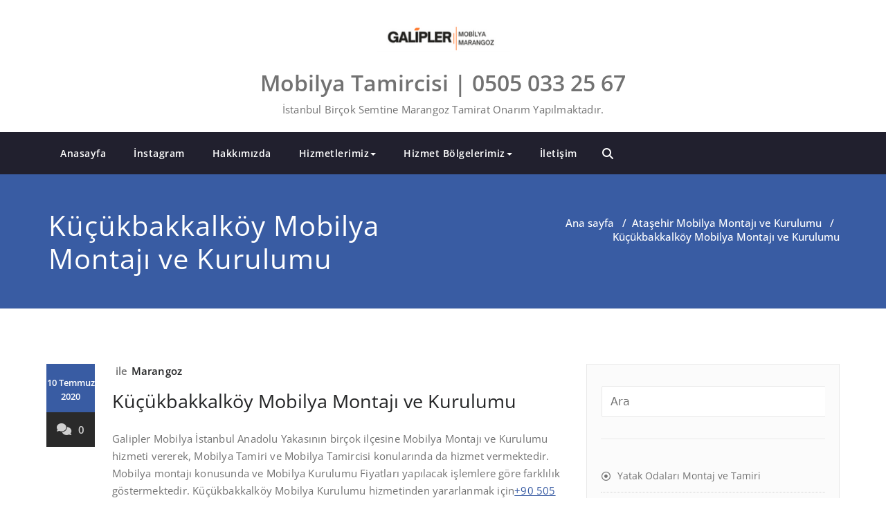

--- FILE ---
content_type: text/html; charset=UTF-8
request_url: https://www.galiplermobilya.com.tr/kucukbakkalkoy-mobilya-montaji-ve-kurulumu/
body_size: 16460
content:
<!DOCTYPE html>
<html lang="tr" >
    <head>
		<!-- Google Tag Manager -->
<script>(function(w,d,s,l,i){w[l]=w[l]||[];w[l].push({'gtm.start':
new Date().getTime(),event:'gtm.js'});var f=d.getElementsByTagName(s)[0],
j=d.createElement(s),dl=l!='dataLayer'?'&l='+l:'';j.async=true;j.src=
'https://www.googletagmanager.com/gtm.js?id='+i+dl;f.parentNode.insertBefore(j,f);
})(window,document,'script','dataLayer','GTM-WMRTRT2X');</script>
<!-- End Google Tag Manager -->
        <meta charset="UTF-8">
        <meta http-equiv="X-UA-Compatible" content="IE=edge">
        <meta name="viewport" content="width=device-width, initial-scale=1">
                <style>
.custom-logo{width: 193px; height: auto;}
</style><meta name='robots' content='index, follow, max-image-preview:large, max-snippet:-1, max-video-preview:-1' />

	<!-- This site is optimized with the Yoast SEO plugin v26.4 - https://yoast.com/wordpress/plugins/seo/ -->
	<title>Küçükbakkalköy Mobilya Montajı ve Kurulumu - Mobilya Tamircisi | 0505 033 25 67</title>
	<link rel="canonical" href="https://www.galiplermobilya.com.tr/kucukbakkalkoy-mobilya-montaji-ve-kurulumu/" />
	<meta property="og:locale" content="tr_TR" />
	<meta property="og:type" content="article" />
	<meta property="og:title" content="Küçükbakkalköy Mobilya Montajı ve Kurulumu - Mobilya Tamircisi | 0505 033 25 67" />
	<meta property="og:description" content="Galipler Mobilya İstanbul Anadolu Yakasının birçok ilçesine Mobilya Montajı ve Kurulumu hizmeti vererek, Mobilya Tamiri ve Mobilya Tamircisi konularında da hizmet vermektedir. Mobilya montajı konusunda ve Mobilya Kurulumu Fiyatları yapılacak işlemlere göre farklılık göstermektedir. Küçükbakkalköy Mobilya Kurulumu hizmetinden yararlanmak için+90 505 033 25 67 Numaralı telefondan bizlere ulaşabilirsiniz. Mobilya Tamiri konusunda ekibimiz sizlere en uygun [&hellip;]" />
	<meta property="og:url" content="https://www.galiplermobilya.com.tr/kucukbakkalkoy-mobilya-montaji-ve-kurulumu/" />
	<meta property="og:site_name" content="Mobilya Tamircisi | 0505 033 25 67" />
	<meta property="article:published_time" content="2020-07-10T10:38:44+00:00" />
	<meta property="article:modified_time" content="2025-11-24T16:03:53+00:00" />
	<meta name="author" content="Marangoz" />
	<meta name="twitter:card" content="summary_large_image" />
	<meta name="twitter:label1" content="Yazan:" />
	<meta name="twitter:data1" content="Marangoz" />
	<meta name="twitter:label2" content="Tahmini okuma süresi" />
	<meta name="twitter:data2" content="3 dakika" />
	<script type="application/ld+json" class="yoast-schema-graph">{"@context":"https://schema.org","@graph":[{"@type":"Article","@id":"https://www.galiplermobilya.com.tr/kucukbakkalkoy-mobilya-montaji-ve-kurulumu/#article","isPartOf":{"@id":"https://www.galiplermobilya.com.tr/kucukbakkalkoy-mobilya-montaji-ve-kurulumu/"},"author":{"name":"Marangoz","@id":"https://www.galiplermobilya.com.tr/#/schema/person/0c0fdb5c2f760cb6702c53e19dd802ff"},"headline":"Küçükbakkalköy Mobilya Montajı ve Kurulumu","datePublished":"2020-07-10T10:38:44+00:00","dateModified":"2025-11-24T16:03:53+00:00","mainEntityOfPage":{"@id":"https://www.galiplermobilya.com.tr/kucukbakkalkoy-mobilya-montaji-ve-kurulumu/"},"wordCount":520,"publisher":{"@id":"https://www.galiplermobilya.com.tr/#organization"},"articleSection":["Ataşehir Mobilya Montajı ve Kurulumu"],"inLanguage":"tr"},{"@type":"WebPage","@id":"https://www.galiplermobilya.com.tr/kucukbakkalkoy-mobilya-montaji-ve-kurulumu/","url":"https://www.galiplermobilya.com.tr/kucukbakkalkoy-mobilya-montaji-ve-kurulumu/","name":"Küçükbakkalköy Mobilya Montajı ve Kurulumu - Mobilya Tamircisi | 0505 033 25 67","isPartOf":{"@id":"https://www.galiplermobilya.com.tr/#website"},"datePublished":"2020-07-10T10:38:44+00:00","dateModified":"2025-11-24T16:03:53+00:00","breadcrumb":{"@id":"https://www.galiplermobilya.com.tr/kucukbakkalkoy-mobilya-montaji-ve-kurulumu/#breadcrumb"},"inLanguage":"tr","potentialAction":[{"@type":"ReadAction","target":["https://www.galiplermobilya.com.tr/kucukbakkalkoy-mobilya-montaji-ve-kurulumu/"]}]},{"@type":"BreadcrumbList","@id":"https://www.galiplermobilya.com.tr/kucukbakkalkoy-mobilya-montaji-ve-kurulumu/#breadcrumb","itemListElement":[{"@type":"ListItem","position":1,"name":"Anasayfa","item":"https://www.galiplermobilya.com.tr/"},{"@type":"ListItem","position":2,"name":"Blog","item":"https://www.galiplermobilya.com.tr/blog/"},{"@type":"ListItem","position":3,"name":"Küçükbakkalköy Mobilya Montajı ve Kurulumu"}]},{"@type":"WebSite","@id":"https://www.galiplermobilya.com.tr/#website","url":"https://www.galiplermobilya.com.tr/","name":"Marangoz - Mobilya Tamircisi Galipler Mobilya","description":"İstanbul Birçok Semtine Marangoz Tamirat Onarım Yapılmaktadır.","publisher":{"@id":"https://www.galiplermobilya.com.tr/#organization"},"alternateName":"Mobilya Tamircisi | 0505 033 25 67","potentialAction":[{"@type":"SearchAction","target":{"@type":"EntryPoint","urlTemplate":"https://www.galiplermobilya.com.tr/?s={search_term_string}"},"query-input":{"@type":"PropertyValueSpecification","valueRequired":true,"valueName":"search_term_string"}}],"inLanguage":"tr"},{"@type":"Organization","@id":"https://www.galiplermobilya.com.tr/#organization","name":"Mobilya Tamircisi | 0505 033 25 67","alternateName":"Mobilya Tamircisi | 0505 033 25 67","url":"https://www.galiplermobilya.com.tr/","logo":{"@type":"ImageObject","inLanguage":"tr","@id":"https://www.galiplermobilya.com.tr/#/schema/logo/image/","url":"https://www.galiplermobilya.com.tr/wp-content/uploads/2025/01/galipler-logo.png","contentUrl":"https://www.galiplermobilya.com.tr/wp-content/uploads/2025/01/galipler-logo.png","width":200,"height":50,"caption":"Mobilya Tamircisi | 0505 033 25 67"},"image":{"@id":"https://www.galiplermobilya.com.tr/#/schema/logo/image/"}},{"@type":"Person","@id":"https://www.galiplermobilya.com.tr/#/schema/person/0c0fdb5c2f760cb6702c53e19dd802ff","name":"Marangoz","url":"https://www.galiplermobilya.com.tr/author/galipleradmin/"}]}</script>
	<!-- / Yoast SEO plugin. -->


<link rel='dns-prefetch' href='//www.googletagmanager.com' />
<link rel="alternate" type="application/rss+xml" title="Mobilya Tamircisi | 0505 033 25 67 &raquo; akışı" href="https://www.galiplermobilya.com.tr/feed/" />
<link rel="alternate" type="application/rss+xml" title="Mobilya Tamircisi | 0505 033 25 67 &raquo; yorum akışı" href="https://www.galiplermobilya.com.tr/comments/feed/" />
<link rel="alternate" title="oEmbed (JSON)" type="application/json+oembed" href="https://www.galiplermobilya.com.tr/wp-json/oembed/1.0/embed?url=https%3A%2F%2Fwww.galiplermobilya.com.tr%2Fkucukbakkalkoy-mobilya-montaji-ve-kurulumu%2F" />
<link rel="alternate" title="oEmbed (XML)" type="text/xml+oembed" href="https://www.galiplermobilya.com.tr/wp-json/oembed/1.0/embed?url=https%3A%2F%2Fwww.galiplermobilya.com.tr%2Fkucukbakkalkoy-mobilya-montaji-ve-kurulumu%2F&#038;format=xml" />
<style>@media screen and (max-width: 650px) {body {padding-bottom:60px;}}</style><style id='wp-img-auto-sizes-contain-inline-css' type='text/css'>
img:is([sizes=auto i],[sizes^="auto," i]){contain-intrinsic-size:3000px 1500px}
/*# sourceURL=wp-img-auto-sizes-contain-inline-css */
</style>
<link rel='stylesheet' id='appointment-theme-fonts-css' href='https://www.galiplermobilya.com.tr/wp-content/fonts/2c74c33c1f71dfc75311df929f1b8306.css?ver=20201110' type='text/css' media='all' />
<style id='wp-emoji-styles-inline-css' type='text/css'>

	img.wp-smiley, img.emoji {
		display: inline !important;
		border: none !important;
		box-shadow: none !important;
		height: 1em !important;
		width: 1em !important;
		margin: 0 0.07em !important;
		vertical-align: -0.1em !important;
		background: none !important;
		padding: 0 !important;
	}
/*# sourceURL=wp-emoji-styles-inline-css */
</style>
<style id='wp-block-library-inline-css' type='text/css'>
:root{--wp-block-synced-color:#7a00df;--wp-block-synced-color--rgb:122,0,223;--wp-bound-block-color:var(--wp-block-synced-color);--wp-editor-canvas-background:#ddd;--wp-admin-theme-color:#007cba;--wp-admin-theme-color--rgb:0,124,186;--wp-admin-theme-color-darker-10:#006ba1;--wp-admin-theme-color-darker-10--rgb:0,107,160.5;--wp-admin-theme-color-darker-20:#005a87;--wp-admin-theme-color-darker-20--rgb:0,90,135;--wp-admin-border-width-focus:2px}@media (min-resolution:192dpi){:root{--wp-admin-border-width-focus:1.5px}}.wp-element-button{cursor:pointer}:root .has-very-light-gray-background-color{background-color:#eee}:root .has-very-dark-gray-background-color{background-color:#313131}:root .has-very-light-gray-color{color:#eee}:root .has-very-dark-gray-color{color:#313131}:root .has-vivid-green-cyan-to-vivid-cyan-blue-gradient-background{background:linear-gradient(135deg,#00d084,#0693e3)}:root .has-purple-crush-gradient-background{background:linear-gradient(135deg,#34e2e4,#4721fb 50%,#ab1dfe)}:root .has-hazy-dawn-gradient-background{background:linear-gradient(135deg,#faaca8,#dad0ec)}:root .has-subdued-olive-gradient-background{background:linear-gradient(135deg,#fafae1,#67a671)}:root .has-atomic-cream-gradient-background{background:linear-gradient(135deg,#fdd79a,#004a59)}:root .has-nightshade-gradient-background{background:linear-gradient(135deg,#330968,#31cdcf)}:root .has-midnight-gradient-background{background:linear-gradient(135deg,#020381,#2874fc)}:root{--wp--preset--font-size--normal:16px;--wp--preset--font-size--huge:42px}.has-regular-font-size{font-size:1em}.has-larger-font-size{font-size:2.625em}.has-normal-font-size{font-size:var(--wp--preset--font-size--normal)}.has-huge-font-size{font-size:var(--wp--preset--font-size--huge)}.has-text-align-center{text-align:center}.has-text-align-left{text-align:left}.has-text-align-right{text-align:right}.has-fit-text{white-space:nowrap!important}#end-resizable-editor-section{display:none}.aligncenter{clear:both}.items-justified-left{justify-content:flex-start}.items-justified-center{justify-content:center}.items-justified-right{justify-content:flex-end}.items-justified-space-between{justify-content:space-between}.screen-reader-text{border:0;clip-path:inset(50%);height:1px;margin:-1px;overflow:hidden;padding:0;position:absolute;width:1px;word-wrap:normal!important}.screen-reader-text:focus{background-color:#ddd;clip-path:none;color:#444;display:block;font-size:1em;height:auto;left:5px;line-height:normal;padding:15px 23px 14px;text-decoration:none;top:5px;width:auto;z-index:100000}html :where(.has-border-color){border-style:solid}html :where([style*=border-top-color]){border-top-style:solid}html :where([style*=border-right-color]){border-right-style:solid}html :where([style*=border-bottom-color]){border-bottom-style:solid}html :where([style*=border-left-color]){border-left-style:solid}html :where([style*=border-width]){border-style:solid}html :where([style*=border-top-width]){border-top-style:solid}html :where([style*=border-right-width]){border-right-style:solid}html :where([style*=border-bottom-width]){border-bottom-style:solid}html :where([style*=border-left-width]){border-left-style:solid}html :where(img[class*=wp-image-]){height:auto;max-width:100%}:where(figure){margin:0 0 1em}html :where(.is-position-sticky){--wp-admin--admin-bar--position-offset:var(--wp-admin--admin-bar--height,0px)}@media screen and (max-width:600px){html :where(.is-position-sticky){--wp-admin--admin-bar--position-offset:0px}}

/*# sourceURL=wp-block-library-inline-css */
</style><style id='wp-block-latest-posts-inline-css' type='text/css'>
.wp-block-latest-posts{box-sizing:border-box}.wp-block-latest-posts.alignleft{margin-right:2em}.wp-block-latest-posts.alignright{margin-left:2em}.wp-block-latest-posts.wp-block-latest-posts__list{list-style:none}.wp-block-latest-posts.wp-block-latest-posts__list li{clear:both;overflow-wrap:break-word}.wp-block-latest-posts.is-grid{display:flex;flex-wrap:wrap}.wp-block-latest-posts.is-grid li{margin:0 1.25em 1.25em 0;width:100%}@media (min-width:600px){.wp-block-latest-posts.columns-2 li{width:calc(50% - .625em)}.wp-block-latest-posts.columns-2 li:nth-child(2n){margin-right:0}.wp-block-latest-posts.columns-3 li{width:calc(33.33333% - .83333em)}.wp-block-latest-posts.columns-3 li:nth-child(3n){margin-right:0}.wp-block-latest-posts.columns-4 li{width:calc(25% - .9375em)}.wp-block-latest-posts.columns-4 li:nth-child(4n){margin-right:0}.wp-block-latest-posts.columns-5 li{width:calc(20% - 1em)}.wp-block-latest-posts.columns-5 li:nth-child(5n){margin-right:0}.wp-block-latest-posts.columns-6 li{width:calc(16.66667% - 1.04167em)}.wp-block-latest-posts.columns-6 li:nth-child(6n){margin-right:0}}:root :where(.wp-block-latest-posts.is-grid){padding:0}:root :where(.wp-block-latest-posts.wp-block-latest-posts__list){padding-left:0}.wp-block-latest-posts__post-author,.wp-block-latest-posts__post-date{display:block;font-size:.8125em}.wp-block-latest-posts__post-excerpt,.wp-block-latest-posts__post-full-content{margin-bottom:1em;margin-top:.5em}.wp-block-latest-posts__featured-image a{display:inline-block}.wp-block-latest-posts__featured-image img{height:auto;max-width:100%;width:auto}.wp-block-latest-posts__featured-image.alignleft{float:left;margin-right:1em}.wp-block-latest-posts__featured-image.alignright{float:right;margin-left:1em}.wp-block-latest-posts__featured-image.aligncenter{margin-bottom:1em;text-align:center}
/*# sourceURL=https://www.galiplermobilya.com.tr/wp-includes/blocks/latest-posts/style.min.css */
</style>
<style id='global-styles-inline-css' type='text/css'>
:root{--wp--preset--aspect-ratio--square: 1;--wp--preset--aspect-ratio--4-3: 4/3;--wp--preset--aspect-ratio--3-4: 3/4;--wp--preset--aspect-ratio--3-2: 3/2;--wp--preset--aspect-ratio--2-3: 2/3;--wp--preset--aspect-ratio--16-9: 16/9;--wp--preset--aspect-ratio--9-16: 9/16;--wp--preset--color--black: #000000;--wp--preset--color--cyan-bluish-gray: #abb8c3;--wp--preset--color--white: #ffffff;--wp--preset--color--pale-pink: #f78da7;--wp--preset--color--vivid-red: #cf2e2e;--wp--preset--color--luminous-vivid-orange: #ff6900;--wp--preset--color--luminous-vivid-amber: #fcb900;--wp--preset--color--light-green-cyan: #7bdcb5;--wp--preset--color--vivid-green-cyan: #00d084;--wp--preset--color--pale-cyan-blue: #8ed1fc;--wp--preset--color--vivid-cyan-blue: #0693e3;--wp--preset--color--vivid-purple: #9b51e0;--wp--preset--gradient--vivid-cyan-blue-to-vivid-purple: linear-gradient(135deg,rgb(6,147,227) 0%,rgb(155,81,224) 100%);--wp--preset--gradient--light-green-cyan-to-vivid-green-cyan: linear-gradient(135deg,rgb(122,220,180) 0%,rgb(0,208,130) 100%);--wp--preset--gradient--luminous-vivid-amber-to-luminous-vivid-orange: linear-gradient(135deg,rgb(252,185,0) 0%,rgb(255,105,0) 100%);--wp--preset--gradient--luminous-vivid-orange-to-vivid-red: linear-gradient(135deg,rgb(255,105,0) 0%,rgb(207,46,46) 100%);--wp--preset--gradient--very-light-gray-to-cyan-bluish-gray: linear-gradient(135deg,rgb(238,238,238) 0%,rgb(169,184,195) 100%);--wp--preset--gradient--cool-to-warm-spectrum: linear-gradient(135deg,rgb(74,234,220) 0%,rgb(151,120,209) 20%,rgb(207,42,186) 40%,rgb(238,44,130) 60%,rgb(251,105,98) 80%,rgb(254,248,76) 100%);--wp--preset--gradient--blush-light-purple: linear-gradient(135deg,rgb(255,206,236) 0%,rgb(152,150,240) 100%);--wp--preset--gradient--blush-bordeaux: linear-gradient(135deg,rgb(254,205,165) 0%,rgb(254,45,45) 50%,rgb(107,0,62) 100%);--wp--preset--gradient--luminous-dusk: linear-gradient(135deg,rgb(255,203,112) 0%,rgb(199,81,192) 50%,rgb(65,88,208) 100%);--wp--preset--gradient--pale-ocean: linear-gradient(135deg,rgb(255,245,203) 0%,rgb(182,227,212) 50%,rgb(51,167,181) 100%);--wp--preset--gradient--electric-grass: linear-gradient(135deg,rgb(202,248,128) 0%,rgb(113,206,126) 100%);--wp--preset--gradient--midnight: linear-gradient(135deg,rgb(2,3,129) 0%,rgb(40,116,252) 100%);--wp--preset--font-size--small: 13px;--wp--preset--font-size--medium: 20px;--wp--preset--font-size--large: 36px;--wp--preset--font-size--x-large: 42px;--wp--preset--spacing--20: 0.44rem;--wp--preset--spacing--30: 0.67rem;--wp--preset--spacing--40: 1rem;--wp--preset--spacing--50: 1.5rem;--wp--preset--spacing--60: 2.25rem;--wp--preset--spacing--70: 3.38rem;--wp--preset--spacing--80: 5.06rem;--wp--preset--shadow--natural: 6px 6px 9px rgba(0, 0, 0, 0.2);--wp--preset--shadow--deep: 12px 12px 50px rgba(0, 0, 0, 0.4);--wp--preset--shadow--sharp: 6px 6px 0px rgba(0, 0, 0, 0.2);--wp--preset--shadow--outlined: 6px 6px 0px -3px rgb(255, 255, 255), 6px 6px rgb(0, 0, 0);--wp--preset--shadow--crisp: 6px 6px 0px rgb(0, 0, 0);}:where(.is-layout-flex){gap: 0.5em;}:where(.is-layout-grid){gap: 0.5em;}body .is-layout-flex{display: flex;}.is-layout-flex{flex-wrap: wrap;align-items: center;}.is-layout-flex > :is(*, div){margin: 0;}body .is-layout-grid{display: grid;}.is-layout-grid > :is(*, div){margin: 0;}:where(.wp-block-columns.is-layout-flex){gap: 2em;}:where(.wp-block-columns.is-layout-grid){gap: 2em;}:where(.wp-block-post-template.is-layout-flex){gap: 1.25em;}:where(.wp-block-post-template.is-layout-grid){gap: 1.25em;}.has-black-color{color: var(--wp--preset--color--black) !important;}.has-cyan-bluish-gray-color{color: var(--wp--preset--color--cyan-bluish-gray) !important;}.has-white-color{color: var(--wp--preset--color--white) !important;}.has-pale-pink-color{color: var(--wp--preset--color--pale-pink) !important;}.has-vivid-red-color{color: var(--wp--preset--color--vivid-red) !important;}.has-luminous-vivid-orange-color{color: var(--wp--preset--color--luminous-vivid-orange) !important;}.has-luminous-vivid-amber-color{color: var(--wp--preset--color--luminous-vivid-amber) !important;}.has-light-green-cyan-color{color: var(--wp--preset--color--light-green-cyan) !important;}.has-vivid-green-cyan-color{color: var(--wp--preset--color--vivid-green-cyan) !important;}.has-pale-cyan-blue-color{color: var(--wp--preset--color--pale-cyan-blue) !important;}.has-vivid-cyan-blue-color{color: var(--wp--preset--color--vivid-cyan-blue) !important;}.has-vivid-purple-color{color: var(--wp--preset--color--vivid-purple) !important;}.has-black-background-color{background-color: var(--wp--preset--color--black) !important;}.has-cyan-bluish-gray-background-color{background-color: var(--wp--preset--color--cyan-bluish-gray) !important;}.has-white-background-color{background-color: var(--wp--preset--color--white) !important;}.has-pale-pink-background-color{background-color: var(--wp--preset--color--pale-pink) !important;}.has-vivid-red-background-color{background-color: var(--wp--preset--color--vivid-red) !important;}.has-luminous-vivid-orange-background-color{background-color: var(--wp--preset--color--luminous-vivid-orange) !important;}.has-luminous-vivid-amber-background-color{background-color: var(--wp--preset--color--luminous-vivid-amber) !important;}.has-light-green-cyan-background-color{background-color: var(--wp--preset--color--light-green-cyan) !important;}.has-vivid-green-cyan-background-color{background-color: var(--wp--preset--color--vivid-green-cyan) !important;}.has-pale-cyan-blue-background-color{background-color: var(--wp--preset--color--pale-cyan-blue) !important;}.has-vivid-cyan-blue-background-color{background-color: var(--wp--preset--color--vivid-cyan-blue) !important;}.has-vivid-purple-background-color{background-color: var(--wp--preset--color--vivid-purple) !important;}.has-black-border-color{border-color: var(--wp--preset--color--black) !important;}.has-cyan-bluish-gray-border-color{border-color: var(--wp--preset--color--cyan-bluish-gray) !important;}.has-white-border-color{border-color: var(--wp--preset--color--white) !important;}.has-pale-pink-border-color{border-color: var(--wp--preset--color--pale-pink) !important;}.has-vivid-red-border-color{border-color: var(--wp--preset--color--vivid-red) !important;}.has-luminous-vivid-orange-border-color{border-color: var(--wp--preset--color--luminous-vivid-orange) !important;}.has-luminous-vivid-amber-border-color{border-color: var(--wp--preset--color--luminous-vivid-amber) !important;}.has-light-green-cyan-border-color{border-color: var(--wp--preset--color--light-green-cyan) !important;}.has-vivid-green-cyan-border-color{border-color: var(--wp--preset--color--vivid-green-cyan) !important;}.has-pale-cyan-blue-border-color{border-color: var(--wp--preset--color--pale-cyan-blue) !important;}.has-vivid-cyan-blue-border-color{border-color: var(--wp--preset--color--vivid-cyan-blue) !important;}.has-vivid-purple-border-color{border-color: var(--wp--preset--color--vivid-purple) !important;}.has-vivid-cyan-blue-to-vivid-purple-gradient-background{background: var(--wp--preset--gradient--vivid-cyan-blue-to-vivid-purple) !important;}.has-light-green-cyan-to-vivid-green-cyan-gradient-background{background: var(--wp--preset--gradient--light-green-cyan-to-vivid-green-cyan) !important;}.has-luminous-vivid-amber-to-luminous-vivid-orange-gradient-background{background: var(--wp--preset--gradient--luminous-vivid-amber-to-luminous-vivid-orange) !important;}.has-luminous-vivid-orange-to-vivid-red-gradient-background{background: var(--wp--preset--gradient--luminous-vivid-orange-to-vivid-red) !important;}.has-very-light-gray-to-cyan-bluish-gray-gradient-background{background: var(--wp--preset--gradient--very-light-gray-to-cyan-bluish-gray) !important;}.has-cool-to-warm-spectrum-gradient-background{background: var(--wp--preset--gradient--cool-to-warm-spectrum) !important;}.has-blush-light-purple-gradient-background{background: var(--wp--preset--gradient--blush-light-purple) !important;}.has-blush-bordeaux-gradient-background{background: var(--wp--preset--gradient--blush-bordeaux) !important;}.has-luminous-dusk-gradient-background{background: var(--wp--preset--gradient--luminous-dusk) !important;}.has-pale-ocean-gradient-background{background: var(--wp--preset--gradient--pale-ocean) !important;}.has-electric-grass-gradient-background{background: var(--wp--preset--gradient--electric-grass) !important;}.has-midnight-gradient-background{background: var(--wp--preset--gradient--midnight) !important;}.has-small-font-size{font-size: var(--wp--preset--font-size--small) !important;}.has-medium-font-size{font-size: var(--wp--preset--font-size--medium) !important;}.has-large-font-size{font-size: var(--wp--preset--font-size--large) !important;}.has-x-large-font-size{font-size: var(--wp--preset--font-size--x-large) !important;}
/*# sourceURL=global-styles-inline-css */
</style>

<style id='classic-theme-styles-inline-css' type='text/css'>
/*! This file is auto-generated */
.wp-block-button__link{color:#fff;background-color:#32373c;border-radius:9999px;box-shadow:none;text-decoration:none;padding:calc(.667em + 2px) calc(1.333em + 2px);font-size:1.125em}.wp-block-file__button{background:#32373c;color:#fff;text-decoration:none}
/*# sourceURL=/wp-includes/css/classic-themes.min.css */
</style>
<link rel='stylesheet' id='SFSImainCss-css' href='https://www.galiplermobilya.com.tr/wp-content/plugins/ultimate-social-media-icons/css/sfsi-style.css?ver=2.9.6' type='text/css' media='all' />
<link rel='stylesheet' id='appointment-style-css' href='https://www.galiplermobilya.com.tr/wp-content/themes/appointment-blue/style.css?ver=6.9' type='text/css' media='all' />
<link rel='stylesheet' id='appointment-bootstrap-css-css' href='https://www.galiplermobilya.com.tr/wp-content/themes/appointment/css/bootstrap.css?ver=6.9' type='text/css' media='all' />
<link rel='stylesheet' id='appointment-menu-css-css' href='https://www.galiplermobilya.com.tr/wp-content/themes/appointment/css/theme-menu.css?ver=6.9' type='text/css' media='all' />
<link rel='stylesheet' id='appointment-element-css-css' href='https://www.galiplermobilya.com.tr/wp-content/themes/appointment/css/element.css?ver=6.9' type='text/css' media='all' />
<link rel='stylesheet' id='appointment-font-awesome-min-css' href='https://www.galiplermobilya.com.tr/wp-content/themes/appointment/css/font-awesome/css/all.min.css?ver=6.9' type='text/css' media='all' />
<link rel='stylesheet' id='appointment-media-responsive-css-css' href='https://www.galiplermobilya.com.tr/wp-content/themes/appointment/css/media-responsive.css?ver=6.9' type='text/css' media='all' />
<link rel='stylesheet' id='appointment-blue-parent-style-css' href='https://www.galiplermobilya.com.tr/wp-content/themes/appointment/style.css?ver=6.9' type='text/css' media='all' />
<link rel='stylesheet' id='bootstrap-style-css' href='https://www.galiplermobilya.com.tr/wp-content/themes/appointment/css/bootstrap.css?ver=6.9' type='text/css' media='all' />
<link rel='stylesheet' id='appointment-blue-theme-menu-css' href='https://www.galiplermobilya.com.tr/wp-content/themes/appointment/css/theme-menu.css?ver=6.9' type='text/css' media='all' />
<link rel='stylesheet' id='appointment-blue-default-css-css' href='https://www.galiplermobilya.com.tr/wp-content/themes/appointment-blue/css/default.css?ver=6.9' type='text/css' media='all' />
<link rel='stylesheet' id='appointment-blue-element-style-css' href='https://www.galiplermobilya.com.tr/wp-content/themes/appointment/css/element.css?ver=6.9' type='text/css' media='all' />
<link rel='stylesheet' id='appointment-blue-media-responsive-css' href='https://www.galiplermobilya.com.tr/wp-content/themes/appointment/css/media-responsive.css?ver=6.9' type='text/css' media='all' />
<link rel='stylesheet' id='wp-block-paragraph-css' href='https://www.galiplermobilya.com.tr/wp-includes/blocks/paragraph/style.min.css?ver=6.9' type='text/css' media='all' />
<link rel='stylesheet' id='wp-block-heading-css' href='https://www.galiplermobilya.com.tr/wp-includes/blocks/heading/style.min.css?ver=6.9' type='text/css' media='all' />
<link rel='stylesheet' id='wp-block-list-css' href='https://www.galiplermobilya.com.tr/wp-includes/blocks/list/style.min.css?ver=6.9' type='text/css' media='all' />
<link rel='stylesheet' id='call-now-button-modern-style-css' href='https://www.galiplermobilya.com.tr/wp-content/plugins/call-now-button/resources/style/modern.css?ver=1.5.5' type='text/css' media='all' />
<script type="text/javascript" src="https://www.galiplermobilya.com.tr/wp-includes/js/jquery/jquery.min.js?ver=3.7.1" id="jquery-core-js"></script>
<script type="text/javascript" src="https://www.galiplermobilya.com.tr/wp-includes/js/jquery/jquery-migrate.min.js?ver=3.4.1" id="jquery-migrate-js"></script>
<script type="text/javascript" src="https://www.galiplermobilya.com.tr/wp-content/themes/appointment/js/bootstrap.bundle.min.js?ver=6.9" id="appointment-bootstrap-js-js"></script>
<script type="text/javascript" src="https://www.galiplermobilya.com.tr/wp-content/themes/appointment/js/menu/menu.js?ver=6.9" id="appointment-menu-js-js"></script>
<script type="text/javascript" src="https://www.galiplermobilya.com.tr/wp-content/themes/appointment/js/page-scroll.js?ver=6.9" id="appointment-page-scroll-js-js"></script>
<script type="text/javascript" src="https://www.galiplermobilya.com.tr/wp-content/themes/appointment/js/carousel.js?ver=6.9" id="appointment-carousel-js-js"></script>
<link rel="https://api.w.org/" href="https://www.galiplermobilya.com.tr/wp-json/" /><link rel="alternate" title="JSON" type="application/json" href="https://www.galiplermobilya.com.tr/wp-json/wp/v2/posts/4721" /><link rel="EditURI" type="application/rsd+xml" title="RSD" href="https://www.galiplermobilya.com.tr/xmlrpc.php?rsd" />
<meta name="generator" content="WordPress 6.9" />
<link rel='shortlink' href='https://www.galiplermobilya.com.tr/?p=4721' />
<meta name="generator" content="Site Kit by Google 1.170.0" /><meta name="follow.[base64]" content="4TqmQqvsuajtgR6lBLTk"/><link rel="icon" href="https://www.galiplermobilya.com.tr/wp-content/uploads/2025/01/cropped-GALIPLER-LOGO-2-32x32.png" sizes="32x32" />
<link rel="icon" href="https://www.galiplermobilya.com.tr/wp-content/uploads/2025/01/cropped-GALIPLER-LOGO-2-192x192.png" sizes="192x192" />
<link rel="apple-touch-icon" href="https://www.galiplermobilya.com.tr/wp-content/uploads/2025/01/cropped-GALIPLER-LOGO-2-180x180.png" />
<meta name="msapplication-TileImage" content="https://www.galiplermobilya.com.tr/wp-content/uploads/2025/01/cropped-GALIPLER-LOGO-2-270x270.png" />
    </head>
    <body data-rsssl=1 class="wp-singular post-template-default single single-post postid-4721 single-format-standard wp-custom-logo wp-theme-appointment wp-child-theme-appointment-blue sfsi_actvite_theme_default" >
                <a class="skip-link screen-reader-text" href="#wrap">Skip to content</a>
        <!--/Logo & Menu Section-->	
                <div class="navbar-header index3">
            <a href="https://www.galiplermobilya.com.tr/" class="navbar-brand" rel="home"><img width="200" height="50" src="https://www.galiplermobilya.com.tr/wp-content/uploads/2025/01/galipler-logo.png" class="custom-logo" alt="Mobilya Tamircisi | 0505 033 25 67" decoding="async" /></a>
                        <div class="site-branding-text logo-link-url">
                <h2 class="site-title" style="margin: 0px;" >
                    <a class="navbar-brand" href="https://www.galiplermobilya.com.tr/" rel="home" >
                        <div class=appointment_title_head>
                            Mobilya Tamircisi | 0505 033 25 67                        </div>
                    </a>
                </h2>

                                    <p class="site-description">İstanbul Birçok Semtine Marangoz Tamirat Onarım Yapılmaktadır.</p>
                            </div>
        </div>
        <nav class="navbar navbar-default navbar3 navbar-expand-lg">
            <div class="container">
                <!-- Brand and toggle get grouped for better mobile display -->
                <button class="navbar-toggler" type="button" data-bs-toggle="collapse" data-bs-target="#bs-example-navbar-collapse-1" aria-controls="bs-example-navbar-collapse-1" aria-expanded="false" aria-label="Toggle navigation">
                       <span class="navbar-toggler-icon"></span>
                     </button>

                <!-- Collect the nav links, forms, and other content for toggling -->
                
                <!-- Collect the nav links, forms, and other content for toggling -->
                <div class="collapse navbar-collapse" id="bs-example-navbar-collapse-1">
                    <ul id="menu-menu-1" class="nav rrr navbar-nav me-auto"><li id="menu-item-3854" class="menu-item menu-item-type-custom menu-item-object-custom menu-item-home menu-item-3854"><a href="https://www.galiplermobilya.com.tr/">Anasayfa</a></li>
<li id="menu-item-4079" class="menu-item menu-item-type-custom menu-item-object-custom menu-item-4079"><a href="https://www.instagram.com/galiplermobilya/">İnstagram</a></li>
<li id="menu-item-3856" class="menu-item menu-item-type-post_type menu-item-object-page menu-item-3856"><a href="https://www.galiplermobilya.com.tr/hakkimizda/">Hakkımızda</a></li>
<li id="menu-item-4000" class="menu-item menu-item-type-post_type menu-item-object-page menu-item-has-children menu-item-4000 dropdown"><a href="https://www.galiplermobilya.com.tr/hizmetlerimiz/">Hizmetlerimiz<b class="caret"></b></a>
<ul class="dropdown-menu">
	<li id="menu-item-6213" class="menu-item menu-item-type-post_type menu-item-object-page menu-item-6213"><a href="https://www.galiplermobilya.com.tr/surgulu-dolap-tamiri-ve-bakimi/">Sürgülü Dolap Tamiri ve Bakımı</a></li>
	<li id="menu-item-6175" class="menu-item menu-item-type-post_type menu-item-object-post menu-item-6175"><a href="https://www.galiplermobilya.com.tr/rayli-dolap-tamiri/">Raylı Dolap Tamiri</a></li>
	<li id="menu-item-6214" class="menu-item menu-item-type-post_type menu-item-object-page menu-item-6214"><a href="https://www.galiplermobilya.com.tr/mentese-tamiri-ve-degisimi/">Menteşe Tamiri ve Değişimi</a></li>
	<li id="menu-item-6217" class="menu-item menu-item-type-post_type menu-item-object-page menu-item-6217"><a href="https://www.galiplermobilya.com.tr/yatak-odasi-montaji-ve-tamiri/">Yatak Odası Montajı ve Tamiri</a></li>
	<li id="menu-item-4019" class="menu-item menu-item-type-post_type menu-item-object-page menu-item-4019"><a href="https://www.galiplermobilya.com.tr/mobilya-tamiri-ve-mobilya-tamircisi/">Mobilya Tamiri ve Mobilya Tamircisi</a></li>
	<li id="menu-item-4020" class="menu-item menu-item-type-post_type menu-item-object-page menu-item-4020"><a href="https://www.galiplermobilya.com.tr/mobilya-montaji/">Mobilya Montajı</a></li>
	<li id="menu-item-4021" class="menu-item menu-item-type-post_type menu-item-object-page menu-item-4021"><a href="https://www.galiplermobilya.com.tr/mobilya-kurulumu/">Mobilya Kurulumu</a></li>
	<li id="menu-item-4022" class="menu-item menu-item-type-post_type menu-item-object-page menu-item-4022"><a href="https://www.galiplermobilya.com.tr/marangoz-mobilya/">Marangoz Mobilya</a></li>
	<li id="menu-item-4024" class="menu-item menu-item-type-post_type menu-item-object-page menu-item-4024"><a href="https://www.galiplermobilya.com.tr/mobilya-montaji-servisi/">Mobilya Montajı Servisi</a></li>
	<li id="menu-item-4023" class="menu-item menu-item-type-post_type menu-item-object-page menu-item-4023"><a href="https://www.galiplermobilya.com.tr/mobilya-montaji-ustasi/">Mobilya Montajı Ustası</a></li>
	<li id="menu-item-4025" class="menu-item menu-item-type-post_type menu-item-object-page menu-item-4025"><a href="https://www.galiplermobilya.com.tr/mobilya-tamiri-fiyatlari/">Mobilya Tamiri Fiyatları</a></li>
</ul>
</li>
<li id="menu-item-3857" class="menu-item menu-item-type-post_type menu-item-object-page menu-item-has-children menu-item-3857 dropdown"><a href="https://www.galiplermobilya.com.tr/hizmet-bolgelerimiz/">Hizmet Bölgelerimiz<b class="caret"></b></a>
<ul class="dropdown-menu">
	<li id="menu-item-5143" class="menu-item menu-item-type-post_type menu-item-object-post menu-item-has-children menu-item-5143 dropdown-submenu"><a href="https://www.galiplermobilya.com.tr/atasehir/">Ataşehir<b class="caret"></b></a>
	<ul class="dropdown-menu">
		<li id="menu-item-5155" class="menu-item menu-item-type-post_type menu-item-object-post menu-item-5155"><a href="https://www.galiplermobilya.com.tr/esatpasa/">Esatpaşa</a></li>
		<li id="menu-item-5156" class="menu-item menu-item-type-post_type menu-item-object-post menu-item-5156"><a href="https://www.galiplermobilya.com.tr/ferhatpasa/">Ferhatpaşa</a></li>
		<li id="menu-item-5157" class="menu-item menu-item-type-post_type menu-item-object-post menu-item-5157"><a href="https://www.galiplermobilya.com.tr/icerenkoy/">İçerenköy</a></li>
		<li id="menu-item-5158" class="menu-item menu-item-type-post_type menu-item-object-post menu-item-5158"><a href="https://www.galiplermobilya.com.tr/kayisdagi/">Kayışdağı</a></li>
		<li id="menu-item-5159" class="menu-item menu-item-type-post_type menu-item-object-post menu-item-5159"><a href="https://www.galiplermobilya.com.tr/kucukbakkalkoy/">Küçükbakkalköy</a></li>
		<li id="menu-item-5160" class="menu-item menu-item-type-post_type menu-item-object-post menu-item-5160"><a href="https://www.galiplermobilya.com.tr/yeni-camlica/">Yeni Çamlıca</a></li>
		<li id="menu-item-5161" class="menu-item menu-item-type-post_type menu-item-object-post menu-item-5161"><a href="https://www.galiplermobilya.com.tr/yenisahra/">Yenisahra</a></li>
	</ul>
</li>
	<li id="menu-item-5144" class="menu-item menu-item-type-post_type menu-item-object-post menu-item-has-children menu-item-5144 dropdown-submenu"><a href="https://www.galiplermobilya.com.tr/beykoz/">Beykoz<b class="caret"></b></a>
	<ul class="dropdown-menu">
		<li id="menu-item-5162" class="menu-item menu-item-type-post_type menu-item-object-post menu-item-5162"><a href="https://www.galiplermobilya.com.tr/kavacik/">Kavacık</a></li>
		<li id="menu-item-5163" class="menu-item menu-item-type-post_type menu-item-object-post menu-item-5163"><a href="https://www.galiplermobilya.com.tr/acarkent/">Acarkent</a></li>
		<li id="menu-item-5164" class="menu-item menu-item-type-post_type menu-item-object-post menu-item-5164"><a href="https://www.galiplermobilya.com.tr/kanlica/">Kanlıca</a></li>
		<li id="menu-item-5165" class="menu-item menu-item-type-post_type menu-item-object-post menu-item-5165"><a href="https://www.galiplermobilya.com.tr/beykoz-konaklari/">Beykoz Konakları</a></li>
		<li id="menu-item-5166" class="menu-item menu-item-type-post_type menu-item-object-post menu-item-5166"><a href="https://www.galiplermobilya.com.tr/kuleli/">Kuleli</a></li>
	</ul>
</li>
	<li id="menu-item-5145" class="menu-item menu-item-type-post_type menu-item-object-post menu-item-has-children menu-item-5145 dropdown-submenu"><a href="https://www.galiplermobilya.com.tr/cekmekoy/">Çekmeköy<b class="caret"></b></a>
	<ul class="dropdown-menu">
		<li id="menu-item-5167" class="menu-item menu-item-type-post_type menu-item-object-post menu-item-5167"><a href="https://www.galiplermobilya.com.tr/alemdag/">Alemdağ</a></li>
		<li id="menu-item-5168" class="menu-item menu-item-type-post_type menu-item-object-post menu-item-5168"><a href="https://www.galiplermobilya.com.tr/omerli/">Ömerli</a></li>
		<li id="menu-item-5169" class="menu-item menu-item-type-post_type menu-item-object-post menu-item-5169"><a href="https://www.galiplermobilya.com.tr/tasdelen/">Taşdelen</a></li>
	</ul>
</li>
	<li id="menu-item-5146" class="menu-item menu-item-type-post_type menu-item-object-post menu-item-has-children menu-item-5146 dropdown-submenu"><a href="https://www.galiplermobilya.com.tr/kadikoy/">Kadıköy<b class="caret"></b></a>
	<ul class="dropdown-menu">
		<li id="menu-item-5170" class="menu-item menu-item-type-post_type menu-item-object-post menu-item-5170"><a href="https://www.galiplermobilya.com.tr/acibadem/">Acıbadem</a></li>
		<li id="menu-item-5171" class="menu-item menu-item-type-post_type menu-item-object-post menu-item-5171"><a href="https://www.galiplermobilya.com.tr/aysekadin/">Ayşekadın</a></li>
		<li id="menu-item-5172" class="menu-item menu-item-type-post_type menu-item-object-post menu-item-5172"><a href="https://www.galiplermobilya.com.tr/bahariye/">Bahariye</a></li>
		<li id="menu-item-5173" class="menu-item menu-item-type-post_type menu-item-object-post menu-item-5173"><a href="https://www.galiplermobilya.com.tr/bostanci/">Bostancı</a></li>
		<li id="menu-item-5174" class="menu-item menu-item-type-post_type menu-item-object-post menu-item-5174"><a href="https://www.galiplermobilya.com.tr/cemenzar/">Çemenzar</a></li>
		<li id="menu-item-5175" class="menu-item menu-item-type-post_type menu-item-object-post menu-item-5175"><a href="https://www.galiplermobilya.com.tr/ciftehavuzlar/">Çiftehavuzlar</a></li>
		<li id="menu-item-5176" class="menu-item menu-item-type-post_type menu-item-object-post menu-item-5176"><a href="https://www.galiplermobilya.com.tr/erenkoy/">Erenköy</a></li>
		<li id="menu-item-5177" class="menu-item menu-item-type-post_type menu-item-object-post menu-item-5177"><a href="https://www.galiplermobilya.com.tr/fenerbahce/">Fenerbahçe</a></li>
		<li id="menu-item-5178" class="menu-item menu-item-type-post_type menu-item-object-post menu-item-5178"><a href="https://www.galiplermobilya.com.tr/feneryolu/">Feneryolu</a></li>
		<li id="menu-item-5179" class="menu-item menu-item-type-post_type menu-item-object-post menu-item-5179"><a href="https://www.galiplermobilya.com.tr/fikirtepe/">Fikirtepe</a></li>
		<li id="menu-item-5180" class="menu-item menu-item-type-post_type menu-item-object-post menu-item-5180"><a href="https://www.galiplermobilya.com.tr/goztepe/">Göztepe</a></li>
		<li id="menu-item-5181" class="menu-item menu-item-type-post_type menu-item-object-post menu-item-5181"><a href="https://www.galiplermobilya.com.tr/hasanpasa/">Hasanpaşa</a></li>
		<li id="menu-item-5182" class="menu-item menu-item-type-post_type menu-item-object-post menu-item-5182"><a href="https://www.galiplermobilya.com.tr/kalamis/">Kalamış</a></li>
		<li id="menu-item-5183" class="menu-item menu-item-type-post_type menu-item-object-post menu-item-5183"><a href="https://www.galiplermobilya.com.tr/kazasker/">Kazasker</a></li>
		<li id="menu-item-5184" class="menu-item menu-item-type-post_type menu-item-object-post menu-item-5184"><a href="https://www.galiplermobilya.com.tr/kiziltoprak/">Kızıltoprak</a></li>
		<li id="menu-item-5185" class="menu-item menu-item-type-post_type menu-item-object-post menu-item-5185"><a href="https://www.galiplermobilya.com.tr/kosuyolu/">Koşuyolu</a></li>
		<li id="menu-item-5186" class="menu-item menu-item-type-post_type menu-item-object-post menu-item-5186"><a href="https://www.galiplermobilya.com.tr/kozyatagi/">Kozyatağı</a></li>
		<li id="menu-item-5187" class="menu-item menu-item-type-post_type menu-item-object-post menu-item-5187"><a href="https://www.galiplermobilya.com.tr/merdivenkoy/">Merdivenköy</a></li>
		<li id="menu-item-5188" class="menu-item menu-item-type-post_type menu-item-object-post menu-item-5188"><a href="https://www.galiplermobilya.com.tr/moda/">Moda</a></li>
		<li id="menu-item-5189" class="menu-item menu-item-type-post_type menu-item-object-post menu-item-5189"><a href="https://www.galiplermobilya.com.tr/sahrayicedit/">Sahrayıcedit</a></li>
		<li id="menu-item-5190" class="menu-item menu-item-type-post_type menu-item-object-post menu-item-5190"><a href="https://www.galiplermobilya.com.tr/suadiye/">Suadiye</a></li>
		<li id="menu-item-5191" class="menu-item menu-item-type-post_type menu-item-object-post menu-item-5191"><a href="https://www.galiplermobilya.com.tr/saskinbakkal/">Şaşkınbakkal</a></li>
		<li id="menu-item-5192" class="menu-item menu-item-type-post_type menu-item-object-post menu-item-5192"><a href="https://www.galiplermobilya.com.tr/senesenevler/">Şenesenevler</a></li>
		<li id="menu-item-5193" class="menu-item menu-item-type-post_type menu-item-object-post menu-item-5193"><a href="https://www.galiplermobilya.com.tr/ziverbey/">Ziverbey</a></li>
	</ul>
</li>
	<li id="menu-item-5147" class="menu-item menu-item-type-post_type menu-item-object-post menu-item-has-children menu-item-5147 dropdown-submenu"><a href="https://www.galiplermobilya.com.tr/kartal/">Kartal<b class="caret"></b></a>
	<ul class="dropdown-menu">
		<li id="menu-item-5194" class="menu-item menu-item-type-post_type menu-item-object-post menu-item-5194"><a href="https://www.galiplermobilya.com.tr/atalar/">Atalar</a></li>
		<li id="menu-item-5195" class="menu-item menu-item-type-post_type menu-item-object-post menu-item-5195"><a href="https://www.galiplermobilya.com.tr/cevizli/">Cevizli</a></li>
		<li id="menu-item-5196" class="menu-item menu-item-type-post_type menu-item-object-post menu-item-5196"><a href="https://www.galiplermobilya.com.tr/dragos/">Dragos</a></li>
		<li id="menu-item-5197" class="menu-item menu-item-type-post_type menu-item-object-post menu-item-5197"><a href="https://www.galiplermobilya.com.tr/orhantepe/">Orhantepe</a></li>
		<li id="menu-item-5198" class="menu-item menu-item-type-post_type menu-item-object-post menu-item-5198"><a href="https://www.galiplermobilya.com.tr/ugur-mumcu/">Uğur Mumcu</a></li>
		<li id="menu-item-5199" class="menu-item menu-item-type-post_type menu-item-object-post menu-item-5199"><a href="https://www.galiplermobilya.com.tr/soganlik/">Soğanlık</a></li>
		<li id="menu-item-5200" class="menu-item menu-item-type-post_type menu-item-object-post menu-item-5200"><a href="https://www.galiplermobilya.com.tr/topselvi/">Topselvi</a></li>
		<li id="menu-item-5201" class="menu-item menu-item-type-post_type menu-item-object-post menu-item-5201"><a href="https://www.galiplermobilya.com.tr/yali-mah/">Yalı Mah.</a></li>
		<li id="menu-item-5202" class="menu-item menu-item-type-post_type menu-item-object-post menu-item-5202"><a href="https://www.galiplermobilya.com.tr/yakacik/">Yakacık</a></li>
	</ul>
</li>
	<li id="menu-item-5148" class="menu-item menu-item-type-post_type menu-item-object-post menu-item-has-children menu-item-5148 dropdown-submenu"><a href="https://www.galiplermobilya.com.tr/maltepe/">Maltepe<b class="caret"></b></a>
	<ul class="dropdown-menu">
		<li id="menu-item-5203" class="menu-item menu-item-type-post_type menu-item-object-post menu-item-5203"><a href="https://www.galiplermobilya.com.tr/adatepe/">Adatepe</a></li>
		<li id="menu-item-5204" class="menu-item menu-item-type-post_type menu-item-object-post menu-item-5204"><a href="https://www.galiplermobilya.com.tr/altaycesme/">Altayçeşme</a></li>
		<li id="menu-item-5205" class="menu-item menu-item-type-post_type menu-item-object-post menu-item-5205"><a href="https://www.galiplermobilya.com.tr/altintepe/">Altıntepe</a></li>
		<li id="menu-item-5206" class="menu-item menu-item-type-post_type menu-item-object-post menu-item-5206"><a href="https://www.galiplermobilya.com.tr/aydinevler/">Aydınevler</a></li>
		<li id="menu-item-5207" class="menu-item menu-item-type-post_type menu-item-object-post menu-item-5207"><a href="https://www.galiplermobilya.com.tr/baglarbasi/">Bağlarbaşı</a></li>
		<li id="menu-item-5208" class="menu-item menu-item-type-post_type menu-item-object-post menu-item-5208"><a href="https://www.galiplermobilya.com.tr/basibuyuk/">Başıbüyük</a></li>
		<li id="menu-item-5209" class="menu-item menu-item-type-post_type menu-item-object-post menu-item-5209"><a href="https://www.galiplermobilya.com.tr/buyukbakkalkoy/">Büyükbakkalköy</a></li>
		<li id="menu-item-5210" class="menu-item menu-item-type-post_type menu-item-object-post menu-item-5210"><a href="https://www.galiplermobilya.com.tr/esenkent/">Esenkent</a></li>
		<li id="menu-item-5211" class="menu-item menu-item-type-post_type menu-item-object-post menu-item-5211"><a href="https://www.galiplermobilya.com.tr/feyzullah-mah/">Feyzullah Mah.</a></li>
		<li id="menu-item-5212" class="menu-item menu-item-type-post_type menu-item-object-post menu-item-5212"><a href="https://www.galiplermobilya.com.tr/findikli/">Fındıklı</a></li>
		<li id="menu-item-5213" class="menu-item menu-item-type-post_type menu-item-object-post menu-item-5213"><a href="https://www.galiplermobilya.com.tr/girne/">Girne</a></li>
		<li id="menu-item-5214" class="menu-item menu-item-type-post_type menu-item-object-post menu-item-5214"><a href="https://www.galiplermobilya.com.tr/gulsuyu/">Gülsuyu</a></li>
		<li id="menu-item-5215" class="menu-item menu-item-type-post_type menu-item-object-post menu-item-5215"><a href="https://www.galiplermobilya.com.tr/gulensu/">Gülensu</a></li>
		<li id="menu-item-5216" class="menu-item menu-item-type-post_type menu-item-object-post menu-item-5216"><a href="https://www.galiplermobilya.com.tr/idealtepe/">İdealtepe</a></li>
		<li id="menu-item-5217" class="menu-item menu-item-type-post_type menu-item-object-post menu-item-5217"><a href="https://www.galiplermobilya.com.tr/kucukyali/">Küçükyalı</a></li>
		<li id="menu-item-5218" class="menu-item menu-item-type-post_type menu-item-object-post menu-item-5218"><a href="https://www.galiplermobilya.com.tr/zumrutevler/">Zümrütevler</a></li>
	</ul>
</li>
	<li id="menu-item-5149" class="menu-item menu-item-type-post_type menu-item-object-post menu-item-has-children menu-item-5149 dropdown-submenu"><a href="https://www.galiplermobilya.com.tr/pendik/">Pendik<b class="caret"></b></a>
	<ul class="dropdown-menu">
		<li id="menu-item-5219" class="menu-item menu-item-type-post_type menu-item-object-post menu-item-5219"><a href="https://www.galiplermobilya.com.tr/kurtkoy/">Kurtköy</a></li>
		<li id="menu-item-5220" class="menu-item menu-item-type-post_type menu-item-object-post menu-item-5220"><a href="https://www.galiplermobilya.com.tr/dolayoba/">Dolayoba</a></li>
		<li id="menu-item-5221" class="menu-item menu-item-type-post_type menu-item-object-post menu-item-5221"><a href="https://www.galiplermobilya.com.tr/guzelyali/">Güzelyalı</a></li>
		<li id="menu-item-5222" class="menu-item menu-item-type-post_type menu-item-object-post menu-item-5222"><a href="https://www.galiplermobilya.com.tr/seyhli/">Şeyhli</a></li>
		<li id="menu-item-5223" class="menu-item menu-item-type-post_type menu-item-object-post menu-item-5223"><a href="https://www.galiplermobilya.com.tr/yenisehir/">Yenişehir</a></li>
	</ul>
</li>
	<li id="menu-item-5150" class="menu-item menu-item-type-post_type menu-item-object-post menu-item-has-children menu-item-5150 dropdown-submenu"><a href="https://www.galiplermobilya.com.tr/sancaktepe/">Sancaktepe<b class="caret"></b></a>
	<ul class="dropdown-menu">
		<li id="menu-item-5224" class="menu-item menu-item-type-post_type menu-item-object-post menu-item-5224"><a href="https://www.galiplermobilya.com.tr/sarigazi/">Sarıgazi</a></li>
		<li id="menu-item-5225" class="menu-item menu-item-type-post_type menu-item-object-post menu-item-5225"><a href="https://www.galiplermobilya.com.tr/yenidogan/">Yenidoğan</a></li>
	</ul>
</li>
	<li id="menu-item-5151" class="menu-item menu-item-type-post_type menu-item-object-post menu-item-5151"><a href="https://www.galiplermobilya.com.tr/sultanbeyli/">Sultanbeyli</a></li>
	<li id="menu-item-5152" class="menu-item menu-item-type-post_type menu-item-object-post menu-item-has-children menu-item-5152 dropdown-submenu"><a href="https://www.galiplermobilya.com.tr/tuzla/">Tuzla<b class="caret"></b></a>
	<ul class="dropdown-menu">
		<li id="menu-item-5226" class="menu-item menu-item-type-post_type menu-item-object-post menu-item-5226"><a href="https://www.galiplermobilya.com.tr/akfirat/">Akfırat</a></li>
		<li id="menu-item-5227" class="menu-item menu-item-type-post_type menu-item-object-post menu-item-5227"><a href="https://www.galiplermobilya.com.tr/icmeler/">İçmeler</a></li>
		<li id="menu-item-5228" class="menu-item menu-item-type-post_type menu-item-object-post menu-item-5228"><a href="https://www.galiplermobilya.com.tr/orhanli/">Orhanlı</a></li>
		<li id="menu-item-5229" class="menu-item menu-item-type-post_type menu-item-object-post menu-item-5229"><a href="https://www.galiplermobilya.com.tr/tersaneler/">Tersaneler</a></li>
	</ul>
</li>
	<li id="menu-item-5153" class="menu-item menu-item-type-post_type menu-item-object-post menu-item-has-children menu-item-5153 dropdown-submenu"><a href="https://www.galiplermobilya.com.tr/umraniye/">Ümraniye<b class="caret"></b></a>
	<ul class="dropdown-menu">
		<li id="menu-item-5230" class="menu-item menu-item-type-post_type menu-item-object-post menu-item-5230"><a href="https://www.galiplermobilya.com.tr/serifali/">Şerifali</a></li>
		<li id="menu-item-5232" class="menu-item menu-item-type-post_type menu-item-object-post menu-item-5232"><a href="https://www.galiplermobilya.com.tr/atakent/">Atakent</a></li>
		<li id="menu-item-5231" class="menu-item menu-item-type-post_type menu-item-object-post menu-item-5231"><a href="https://www.galiplermobilya.com.tr/dudullu/">Dudullu</a></li>
		<li id="menu-item-5233" class="menu-item menu-item-type-post_type menu-item-object-post menu-item-5233"><a href="https://www.galiplermobilya.com.tr/tatlisu/">Tatlısu</a></li>
		<li id="menu-item-5234" class="menu-item menu-item-type-post_type menu-item-object-post menu-item-5234"><a href="https://www.galiplermobilya.com.tr/tepeustu/">Tepeüstü</a></li>
		<li id="menu-item-5235" class="menu-item menu-item-type-post_type menu-item-object-post menu-item-5235"><a href="https://www.galiplermobilya.com.tr/yenisehir-soyak/">Yenişehir Soyak</a></li>
	</ul>
</li>
	<li id="menu-item-5154" class="menu-item menu-item-type-post_type menu-item-object-post menu-item-has-children menu-item-5154 dropdown-submenu"><a href="https://www.galiplermobilya.com.tr/uskudar/">Üsküdar<b class="caret"></b></a>
	<ul class="dropdown-menu">
		<li id="menu-item-5236" class="menu-item menu-item-type-post_type menu-item-object-post menu-item-5236"><a href="https://www.galiplermobilya.com.tr/altunizade/">Altunizade</a></li>
		<li id="menu-item-5237" class="menu-item menu-item-type-post_type menu-item-object-post menu-item-5237"><a href="https://www.galiplermobilya.com.tr/beylerbeyi/">Beylerbeyi</a></li>
		<li id="menu-item-5238" class="menu-item menu-item-type-post_type menu-item-object-post menu-item-5238"><a href="https://www.galiplermobilya.com.tr/bulgurlu/">Bulgurlu</a></li>
		<li id="menu-item-5239" class="menu-item menu-item-type-post_type menu-item-object-post menu-item-5239"><a href="https://www.galiplermobilya.com.tr/camlica/">Çamlıca</a></li>
		<li id="menu-item-5240" class="menu-item menu-item-type-post_type menu-item-object-post menu-item-5240"><a href="https://www.galiplermobilya.com.tr/cengelkoy/">Çengelköy</a></li>
		<li id="menu-item-5241" class="menu-item menu-item-type-post_type menu-item-object-post menu-item-5241"><a href="https://www.galiplermobilya.com.tr/harem/">Harem</a></li>
		<li id="menu-item-5242" class="menu-item menu-item-type-post_type menu-item-object-post menu-item-5242"><a href="https://www.galiplermobilya.com.tr/icadiye/">İcadiye</a></li>
		<li id="menu-item-5243" class="menu-item menu-item-type-post_type menu-item-object-post menu-item-5243"><a href="https://www.galiplermobilya.com.tr/kandilli/">Kandilli</a></li>
		<li id="menu-item-5244" class="menu-item menu-item-type-post_type menu-item-object-post menu-item-5244"><a href="https://www.galiplermobilya.com.tr/kisikli/">Kısıklı</a></li>
		<li id="menu-item-5245" class="menu-item menu-item-type-post_type menu-item-object-post menu-item-5245"><a href="https://www.galiplermobilya.com.tr/kuzguncuk/">Kuzguncuk</a></li>
		<li id="menu-item-5246" class="menu-item menu-item-type-post_type menu-item-object-post menu-item-5246"><a href="https://www.galiplermobilya.com.tr/kupluce/">Küplüce</a></li>
		<li id="menu-item-5247" class="menu-item menu-item-type-post_type menu-item-object-post menu-item-5247"><a href="https://www.galiplermobilya.com.tr/unalan/">Ünalan</a></li>
		<li id="menu-item-5248" class="menu-item menu-item-type-post_type menu-item-object-post menu-item-5248"><a href="https://www.galiplermobilya.com.tr/salacak/">Salacak</a></li>
	</ul>
</li>
</ul>
</li>
<li id="menu-item-3858" class="menu-item menu-item-type-post_type menu-item-object-page menu-item-3858"><a href="https://www.galiplermobilya.com.tr/iletisim/">İletişim</a></li>
<li><div class="ap header-module"><div class="search-bar">
                    <div class="search-box-outer">
                      <div class="dropdown" id="ap-blue-toggle-search">
                        <a href="#" title="Search" class="menu-item search-icon dropdown-toggle" aria-haspopup="true" aria-expanded="false">
                         <i class="fa fa-search"></i>
                         <span class="sub-arrow"></span>
                        </a>
                        <ul class="dropdown-menu pull-right search-panel" role="group" aria-hidden="true" aria-expanded="false">
                          <li class="dropdown-item panel-outer">
                            <div class="form-container">
                                <form method="get" autocomplete="off" class="search-form" action="https://www.galiplermobilya.com.tr/">
                                    <label>
                                      <input type="search" class="menu-item search-field" placeholder="Search …" value="" name="s">
                                    </label>
                                    <input type="submit" class="menu-item search-submit header-toggle-search" value="Search">
                                </form>                   
                            </div>
                          </li>
                        </ul>
                      </div>
                    </div>
                  </div></li></ul>                </div><!-- /.navbar-collapse -->
            </div><!-- /.container-fluid -->
        </nav>
                <div class="clearfix"></div><!-- Page Title Section -->
<div class="page-title-section">
    <div class="overlay">
        <div class="container">
            <div class="row">
                <div class="col-md-6">
                    <div class="page-title">
                        <h1>
                            Küçükbakkalköy Mobilya Montajı ve Kurulumu                        </h1>
                    </div>
                </div>
                <div class="col-md-6">
                    <ul class="page-breadcrumb">
                        <li><a href="https://www.galiplermobilya.com.tr/">Ana sayfa</a> &nbsp &#47; &nbsp<a href="https://www.galiplermobilya.com.tr/category/atasehir-mobilya-montaji-ve-kurulumu/">Ataşehir Mobilya Montajı ve Kurulumu</a> &nbsp &#47; &nbsp<li class="active">Küçükbakkalköy Mobilya Montajı ve Kurulumu</li></li>                    </ul>
                </div>
            </div>
        </div>
    </div>
</div>
<!-- /Page Title Section -->
<div class="clearfix"></div>
<!-- Blog Section Right Sidebar -->
<div class="page-builder" id="wrap">
    <div class="container">
        <div class="row">
            <!-- Blog Area -->
            <div class="col-md-8" >
                <div id="post-4721" class="blog-lg-area-left post-4721 post type-post status-publish format-standard hentry category-atasehir-mobilya-montaji-ve-kurulumu">
	<div class="media">
		    <!--show date of post-->
		<aside class="blog-post-date-area">
			<div class="date"> <div class="month-year">10 Temmuz 2020</div></div>
			<div class="comment"><a href="https://www.galiplermobilya.com.tr/kucukbakkalkoy-mobilya-montaji-ve-kurulumu/"><i class="fa fa-comments"></i>0</a></div>
		</aside>
				<div class="media-body">
						<div class="blog-post-lg">
				<a href="https://www.galiplermobilya.com.tr/author/galipleradmin/"></a>
				ile<a href="https://www.galiplermobilya.com.tr/author/galipleradmin/">Marangoz</a>
							</div>
							                    <h3 class="blog-single-title">Küçükbakkalköy Mobilya Montajı ve Kurulumu</h3>
                                        <div class="blog-content">
				
<p>Galipler Mobilya İstanbul Anadolu Yakasının birçok ilçesine Mobilya Montajı ve Kurulumu hizmeti vererek, Mobilya Tamiri ve Mobilya Tamircisi konularında da hizmet vermektedir. Mobilya montajı konusunda ve Mobilya Kurulumu Fiyatları yapılacak işlemlere göre farklılık göstermektedir. Küçükbakkalköy Mobilya Kurulumu hizmetinden yararlanmak için<a href="tel://+905050332567">+90 505 033 25 67</a>  Numaralı telefondan bizlere ulaşabilirsiniz. Mobilya Tamiri konusunda ekibimiz sizlere en uygun fiyat garantisini sunacaktır. Verilen hizmetlerin hepsi Mobilya montajı ve kurulumu altında hesaplanarak sizlere sürpriz faturalar değil iş başlamadan önce fiyat verilmektedir. <br> <br>Galipler Mobilya, Mobilya Kurulumu ve montajı ekibimiz sizler için mobilyalarınızın hangi konuda tamir edilmesi veya montaj yapılması kurulması gerekiyorsa o konuda profesyonel şekilde sizlere en iyi hizmeti vereceklerinden kuşkunuz olmasın. Küçükbakkalköy Moblilya Montajı ve Mobilya Kurulumu için lütfen bizi arayın. Mobilya Kurulumu Galipler Mobilya Güvencesiyle sizlerle <a href="tel://+905050332567">+90 505 033 25 67</a>  numaralı telefondan bizlere ulaşabilirsiniz.</p>



<p>Galipler Mobilya, Mobilya Kurulumu Kapsamında verilen hizmetlerin bir kısmına bakabilirsiniz;</p>



<h2 class="wp-block-heading">Küçükbakkalköy Mobilya Montajı ve Kurulumu</h2>



<ul class="wp-block-list"><li>Yatak Odaları Montaj ve Kurulumu</li><li>Çocuk ve Genç Odaları Montaj ve Kurulumu</li><li>Yemek Grupları Montaj ve Kurulumu</li><li>Mutfak Dolabı Banyo Dolabı Montaj ve Kurulumu</li><li>İç ve Dış Cephe Ahşap Dekorları Montaj ve Kurulumu</li><li>Özel Tasarımlar Montaj ve Kurulumu</li><li>Ofis Bölme Sistemleri Montaj ve Kurulumu </li><li>Masa Seperetörleri Montaj ve Kurulumu</li><li>Ahşap Kapı ve Pencere Montaj ve Kurulumu</li><li>Özel Tasarım Tv Ünitesi Montaj ve Kurulumu</li><li>Mobilya Kapak Değişimleri Montaj ve Kurulumu</li><li>Tezgah Değişim ve Kurulumu</li><li>Çekmece Ray Değişimi Montaj ve Kurulumu</li><li>Ahşap Yatak Montaj ve Kurulumu</li><li>Kapı Sürtmeleri Montaj ve Kurulumu</li><li>Kapıların Aksesuar Tamiri ve Kurulumu</li><li>Menteşe Tamir ve Kurulumu</li><li>Mobilya Söküm Montaj ve Kurulumu</li><li>Sandalye Montaj ve Kurulumu</li><li>Çekmece Montaj ve Kurulumu</li><li>Amerikan Kapı Montaj ve Kurulumu</li><li>Ahşap Kapı Tamiri ve Kurulumu</li><li>Sürgülü Dolap Montaj ve Kurulumu </li><li>Kapılarınız da Kilit ve Mekanizma Montaj ve Kurulumu</li><li>Yapı Marketlerinin Mobilya Montaj ve Kurulumu</li><li>Gardırop Montaj ve Kurulumu</li><li>Tüm Marka Firmalarının Mobilya Montaj ve Kurulumu</li><li>Koçtaş Mobilya Montajı ve Kurulumu</li><li>Pratiker Mobilya Montajı ve Kurulumu</li><li>Kelebek Mobilya Montajı ve Kurulumu</li><li>İstikbal Mobilya Montajı ve Kurulumu</li><li>Doğtaş Mobilya Montajı ve Kurulumu</li><li>Bauhaus Mobilya Montajı ve Kurulumu</li><li>Carrefour Mobilya Montajı ve Kurulumu</li><li>Bellona Mobilya Montajı ve Kurulumu</li></ul>



<h3 class="wp-block-heading">Küçükbakkalköy Mobilya Montajı ve Kurulumu İletişim</h3>



<p>Sizler de Galipler Mobilya, Kçükbakkalköy Mobilya Montajı ve Kurulumu konusunda herhangi bir marka veya özel yapım mobilyalarınızın montajı veya kurulumu hakkında mobilya montaj ustası kişisinden bilgi ve yardım almak istiyorsanız <a href="tel://+905050332567">+90 505 033 25 67</a>  numaralı telefondan bizlere ulaşabilirsiniz. Mobilya Montajı ve Mobilya Kurulumu hizmetinden yararlanmak için bizleri hemen arayın.</p>



<ul class="wp-block-list"><li><a href="https://www.galiplermobilya.com.tr/atasehir-mobilya-montaji-ve-kurulumu/">Ataşehir Mobilya Montajı ve Kurulumu</a></li><li><a href="https://www.galiplermobilya.com.tr/esatpasa-mobilya-montaji-ve-kurulumu/">Esatpaşa Mobilya Montajı ve Kurulumu</a></li><li><a href="https://www.galiplermobilya.com.tr/ferhatpasa-mobilya-montaji-ve-kurulumu/">Ferhatpaşa Mobilya Montajı ve Kurulumu</a></li><li><a href="https://www.galiplermobilya.com.tr/icerenkoy-mobilya-montaji-ve-kurulumu/">İçerenköy Mobilya Montajı ve Kurulumu</a></li><li><a href="https://www.galiplermobilya.com.tr/kayisdagi-mobilya-montaji-ve-kurulumu/">Kayışdağı Mobilya Montajı ve Kurulumu</a></li><li><a href="https://www.galiplermobilya.com.tr/kucukbakkalkoy-mobilya-montaji-ve-kurulumu/">Küçükbakkalköy Mobilya Montajı ve Kurulumu</a></li><li><a href="https://www.galiplermobilya.com.tr/yeni-camlica-mobilya-montaji-ve-kurulumu/">Yeni Çamlıca Mobilya Montajı ve Kurulumu</a></li><li><a href="https://www.galiplermobilya.com.tr/yenisahra-mobilya-montaji-ve-kurulumu/">Yenisahra Mobilya Montajı ve Kurulumu</a></li></ul>
			</div>
		</div>
		
	<nav class="navigation post-navigation" aria-label="Yazılar">
		<h2 class="screen-reader-text">Yazı gezinmesi</h2>
		<div class="nav-links"><div class="nav-previous"><a href="https://www.galiplermobilya.com.tr/kayisdagi-mobilya-montaji-ve-kurulumu/" rel="prev"><span class="nav-subtitle"><i class="fa fa-angle-double-left"></i>Previous</span> <span class="nav-title">Kayışdağı Mobilya Montajı ve Kurulumu</span></a></div><div class="nav-next"><a href="https://www.galiplermobilya.com.tr/yeni-camlica-mobilya-montaji-ve-kurulumu/" rel="next"><span class="nav-subtitle">Next<i class="fa fa-angle-double-right"></i></span> <span class="nav-title">Yeni Çamlıca Mobilya Montajı ve Kurulumu</span></a></div></div>
	</nav>	 </div>
</div>
                        <!--Blog Author-->
                        <div class="comment-title"><h3>Yazar hakkında</h3></div>
                        <div class="blog-author">
                            <div class="media d-flex">
                                <div class="pull-left">
                                                                    </div>
                                <div class="media-body">
                                    <h2> Marangoz <span> administrator </span></h2>
                                    <p> </p>
                                    <ul class="blog-author-social">
                                                                            </ul>
                                </div>
                            </div>	
                        </div>	
                        <!--/Blog Author-->
                        	
            </div>
            <!-- /Blog Area -->			

            <!--Sidebar Area-->
            <div class="col-md-4">
                <div class="sidebar-section-right">
	<div class="sidebar-widget"><form action="https://www.galiplermobilya.com.tr/" method="get">
<input type="text" class="search_widget_input"  name="s" id="s" placeholder="Ara" />
</form></div><div class="sidebar-widget">
<ul class="wp-block-list">
<li><a href="https://www.galiplermobilya.com.tr/yatak-odasi-montaji-ve-tamiri/" data-type="page" data-id="6215">Yatak Odaları Montaj ve Tamiri</a></li>



<li><a href="https://www.galiplermobilya.com.tr/cocuk-ve-genc-odasi-montaji-ve-tamiri/" data-type="page" data-id="6218">Çocuk ve Genç Odaları Montaj ve Tamiri</a></li>



<li><a href="https://www.galiplermobilya.com.tr/yemek-grubu-montaji-ve-tamiri/" data-type="page" data-id="6220">Yemek Grupları Montaj ve Tamiri</a></li>



<li><a href="https://www.galiplermobilya.com.tr/mutfak-dolabi-montaji-ve-tamiri/" data-type="page" data-id="6222">Mutfak Dolabı Montaj ve Tamiri</a></li>



<li><a href="https://www.galiplermobilya.com.tr/banyo-dolaplari-montaji-ve-tamiri/" data-type="page" data-id="6224">Banyo Dolabı Montaj ve Tamiri</a></li>



<li><a href="https://www.galiplermobilya.com.tr/ahsap-kapi-ve-pencere-montaji-ve-tamiri/" data-type="page" data-id="6226">Ahşap Kapı ve Pencere Montaj ve Tamiri</a></li>



<li><a href="https://www.galiplermobilya.com.tr/tv-unitesi-montaji-ve-tamiri/" data-type="page" data-id="6228">Özel Tasarım Tv Ünitesi Montaj ve Tamiri</a></li>



<li><a href="https://www.galiplermobilya.com.tr/tezgah-degisimi-ve-tamiri/" data-type="page" data-id="6232">Tezgah Değişim ve Tamiri</a></li>



<li><a href="https://www.galiplermobilya.com.tr/cekmece-ray-tamiri-ve-degisimi/" data-type="page" data-id="6234">Çekmece Ray Değişimi Montaj ve Tamiri</a></li>



<li><a href="https://www.galiplermobilya.com.tr/ahsap-yatak-montaj-ve-tamiri/" data-type="page" data-id="6237">Ahşap Yatak Montaj ve Tamiri</a></li>



<li><a href="https://www.galiplermobilya.com.tr/mentese-tamiri-ve-degisimi/" data-type="page" data-id="6197">Menteşe Tamir ve Değişimi</a></li>



<li><a href="https://www.galiplermobilya.com.tr/sandalye-montaji-ve-tamiri/" data-type="page" data-id="6239">Sandalye Montaj ve Tamiri</a></li>



<li><a href="https://www.galiplermobilya.com.tr/cekmece-montaji-ve-tamiri/" data-type="page" data-id="6241">Çekmece Montaj ve Tamiri</a></li>



<li><a href="https://www.galiplermobilya.com.tr/amerikan-kapi-montaji-ve-tamiri/" data-type="page" data-id="6243">Amerikan Kapı Montaj ve Tamiri</a></li>



<li><a href="https://www.galiplermobilya.com.tr/surgulu-dolap-tamiri-ve-bakimi/" data-type="page" data-id="6207">Sürgülü Dolap Montaj ve Tamiri</a></li>



<li><a href="https://www.galiplermobilya.com.tr/bellona-mobilya-kurulumu-ve-tamiri/" data-type="page" data-id="6261">Bellona Mobilya Kurulumu ve Tamiri</a></li>



<li><a href="https://www.galiplermobilya.com.tr/gardirop-montaj-ve-tamiri/" data-type="page" data-id="6245">Gardırop Montaj ve Tamiri</a></li>



<li><a href="https://www.galiplermobilya.com.tr/koctas-mobilya-kurulumu-ve-montaji/" data-type="page" data-id="6247">Koçtaş Mobilya Kurulumu ve Tamiri</a></li>



<li><a href="https://www.galiplermobilya.com.tr/pratiker-mobilya-kurulumu-ve-montaji/" data-type="page" data-id="6249">Pratiker Mobilya Kurulumu ve Tamiri</a></li>



<li><a href="https://www.galiplermobilya.com.tr/kelebek-mobilya-kurulumu-ve-montaji/" data-type="page" data-id="6251">Kelebek Mobilya Kurulumu ve Tamiri</a></li>



<li><a href="https://www.galiplermobilya.com.tr/dogtas-mobilya-kurulumu-ve-montaji/" data-type="page" data-id="6255">Doğtaş Mobilya Kurulumu ve Tamiri</a></li>



<li><a href="https://www.galiplermobilya.com.tr/istikbal-mobilya-kurulumu-ve-montaji/" data-type="page" data-id="6253">İstikbal Mobilya Kurulumu ve Tamiri</a></li>



<li><a href="https://www.galiplermobilya.com.tr/bauhaus-mobilya-kurulumu-ve-montaji/" data-type="page" data-id="6257">Bauhaus Mobilya Kurulumu ve Tamiri</a></li>



<li><a href="https://www.galiplermobilya.com.tr/carrefour-mobilya-kurulumu-ve-montaji/" data-type="page" data-id="6259">Carrefour Mobilya Kurulumu ve Tamiri</a></li>
</ul>
</div><div class="sidebar-widget"><ul class="wp-block-latest-posts__list wp-block-latest-posts"><li><a class="wp-block-latest-posts__post-title" href="https://www.galiplermobilya.com.tr/rayli-dolap-tamiri/">Raylı Dolap Tamiri</a></li>
<li><a class="wp-block-latest-posts__post-title" href="https://www.galiplermobilya.com.tr/zeynep-kamil-marangoz-mobilya/">Zeynep Kamil Marangoz Mobilya</a></li>
<li><a class="wp-block-latest-posts__post-title" href="https://www.galiplermobilya.com.tr/uskudar-yavuzturk-marangoz-mobilya/">Üsküdar Yavuztürk Marangoz Mobilya</a></li>
<li><a class="wp-block-latest-posts__post-title" href="https://www.galiplermobilya.com.tr/vanikoy-marangoz-mobilya-2/">Vaniköy Marangoz Mobilya</a></li>
<li><a class="wp-block-latest-posts__post-title" href="https://www.galiplermobilya.com.tr/uskudar-sultantepe-marangoz-mobilya/">Üsküdar Sultantepe Marangoz Mobilya</a></li>
</ul></div><div class="sidebar-widget">			<div class="textwidget"><p>© 2017 GALİPLER MOBİLYA</p>
</div>
		</div></div>
	
            </div>
            <!--Sidebar Area-->
        </div>
    </div>
</div>
<!-- /Blog Section Right Sidebar -->
<!-- Footer Section -->
            <div class="clearfix"></div>
        </div>
    </div>
</div>
<!-- /Footer Section -->
<div class="clearfix"></div>
<!-- Footer Copyright Section -->
<div class="footer-copyright-section">
    <div class="container">
        <div class="row">
            <div class="col-md-8">
                            </div>
                    </div>
    </div>
</div>
<!-- /Footer Copyright Section -->
<!--Scroll To Top-->
<a href="#" class="hc_scrollup"><i class="fa fa-chevron-up"></i></a>
<!--/Scroll To Top-->
<script type="speculationrules">
{"prefetch":[{"source":"document","where":{"and":[{"href_matches":"/*"},{"not":{"href_matches":["/wp-*.php","/wp-admin/*","/wp-content/uploads/*","/wp-content/*","/wp-content/plugins/*","/wp-content/themes/appointment-blue/*","/wp-content/themes/appointment/*","/*\\?(.+)"]}},{"not":{"selector_matches":"a[rel~=\"nofollow\"]"}},{"not":{"selector_matches":".no-prefetch, .no-prefetch a"}}]},"eagerness":"conservative"}]}
</script>
                <!--facebook like and share js -->
                <div id="fb-root"></div>
                <script>
                    (function(d, s, id) {
                        var js, fjs = d.getElementsByTagName(s)[0];
                        if (d.getElementById(id)) return;
                        js = d.createElement(s);
                        js.id = id;
                        js.src = "https://connect.facebook.net/en_US/sdk.js#xfbml=1&version=v3.2";
                        fjs.parentNode.insertBefore(js, fjs);
                    }(document, 'script', 'facebook-jssdk'));
                </script>
                <script>
window.addEventListener('sfsi_functions_loaded', function() {
    if (typeof sfsi_responsive_toggle == 'function') {
        sfsi_responsive_toggle(0);
        // console.log('sfsi_responsive_toggle');

    }
})
</script>
    <script>
        window.addEventListener('sfsi_functions_loaded', function () {
            if (typeof sfsi_plugin_version == 'function') {
                sfsi_plugin_version(2.77);
            }
        });

        function sfsi_processfurther(ref) {
            var feed_id = '[base64]';
            var feedtype = 8;
            var email = jQuery(ref).find('input[name="email"]').val();
            var filter = /^(([^<>()[\]\\.,;:\s@\"]+(\.[^<>()[\]\\.,;:\s@\"]+)*)|(\".+\"))@((\[[0-9]{1,3}\.[0-9]{1,3}\.[0-9]{1,3}\.[0-9]{1,3}\])|(([a-zA-Z\-0-9]+\.)+[a-zA-Z]{2,}))$/;
            if ((email != "Enter your email") && (filter.test(email))) {
                if (feedtype == "8") {
                    var url = "https://api.follow.it/subscription-form/" + feed_id + "/" + feedtype;
                    window.open(url, "popupwindow", "scrollbars=yes,width=1080,height=760");
                    return true;
                }
            } else {
                alert("Please enter email address");
                jQuery(ref).find('input[name="email"]').focus();
                return false;
            }
        }
    </script>
    <style type="text/css" aria-selected="true">
        .sfsi_subscribe_Popinner {
             width: 100% !important;

            height: auto !important;

         padding: 18px 0px !important;

            background-color: #ffffff !important;
        }

        .sfsi_subscribe_Popinner form {
            margin: 0 20px !important;
        }

        .sfsi_subscribe_Popinner h5 {
            font-family: Helvetica,Arial,sans-serif !important;

             font-weight: bold !important;   color:#000000 !important; font-size: 16px !important;   text-align:center !important; margin: 0 0 10px !important;
            padding: 0 !important;
        }

        .sfsi_subscription_form_field {
            margin: 5px 0 !important;
            width: 100% !important;
            display: inline-flex;
            display: -webkit-inline-flex;
        }

        .sfsi_subscription_form_field input {
            width: 100% !important;
            padding: 10px 0px !important;
        }

        .sfsi_subscribe_Popinner input[type=email] {
         font-family: Helvetica,Arial,sans-serif !important;   font-style:normal !important;  color: #000000 !important;   font-size:14px !important; text-align: center !important;        }

        .sfsi_subscribe_Popinner input[type=email]::-webkit-input-placeholder {

         font-family: Helvetica,Arial,sans-serif !important;   font-style:normal !important;  color:#000000 !important; font-size: 14px !important;   text-align:center !important;        }

        .sfsi_subscribe_Popinner input[type=email]:-moz-placeholder {
            /* Firefox 18- */
         font-family: Helvetica,Arial,sans-serif !important;   font-style:normal !important;   color:#000000 !important; font-size: 14px !important;   text-align:center !important;
        }

        .sfsi_subscribe_Popinner input[type=email]::-moz-placeholder {
            /* Firefox 19+ */
         font-family: Helvetica,Arial,sans-serif !important;   font-style: normal !important;
              color:#000000 !important; font-size: 14px !important;   text-align:center !important;        }

        .sfsi_subscribe_Popinner input[type=email]:-ms-input-placeholder {

            font-family: Helvetica,Arial,sans-serif !important;  font-style:normal !important;  color: #000000 !important;  font-size:14px !important;
         text-align: center !important;        }

        .sfsi_subscribe_Popinner input[type=submit] {

         font-family: Helvetica,Arial,sans-serif !important;   font-weight: bold !important;   color:#000000 !important; font-size: 16px !important;   text-align:center !important; background-color: #dedede !important;        }

                .sfsi_shortcode_container {
            float: left;
        }

        .sfsi_shortcode_container .norm_row .sfsi_wDiv {
            position: relative !important;
        }

        .sfsi_shortcode_container .sfsi_holders {
            display: none;
        }

            </style>

    <!-- Call Now Button 1.5.5 (https://callnowbutton.com) [renderer:modern]-->
<a  href="tel:05050332567" id="callnowbutton" class="call-now-button  cnb-zoom-100  cnb-zindex-10  cnb-text  cnb-full cnb-full-bottom cnb-displaymode cnb-displaymode-mobile-only" style="background-color:#ff0000;" onclick='ga("send", "event", "Contact", "Call Now Button", "Phone");return gtag_report_conversion("tel:05050332567");'><img alt="" src="[data-uri]" width="40"><span style="color:#ffffff">Şimdi Ara</span></a>    <script>
    /(trident|msie)/i.test(navigator.userAgent)&&document.getElementById&&window.addEventListener&&window.addEventListener("hashchange",function(){var t,e=location.hash.substring(1);/^[A-z0-9_-]+$/.test(e)&&(t=document.getElementById(e))&&(/^(?:a|select|input|button|textarea)$/i.test(t.tagName)||(t.tabIndex=-1),t.focus())},!1);
    </script>
    <script type="text/javascript" src="https://www.galiplermobilya.com.tr/wp-includes/js/jquery/ui/core.min.js?ver=1.13.3" id="jquery-ui-core-js"></script>
<script type="text/javascript" src="https://www.galiplermobilya.com.tr/wp-content/plugins/ultimate-social-media-icons/js/shuffle/modernizr.custom.min.js?ver=6.9" id="SFSIjqueryModernizr-js"></script>
<script type="text/javascript" src="https://www.galiplermobilya.com.tr/wp-content/plugins/ultimate-social-media-icons/js/shuffle/jquery.shuffle.min.js?ver=6.9" id="SFSIjqueryShuffle-js"></script>
<script type="text/javascript" src="https://www.galiplermobilya.com.tr/wp-content/plugins/ultimate-social-media-icons/js/shuffle/random-shuffle-min.js?ver=6.9" id="SFSIjqueryrandom-shuffle-js"></script>
<script type="text/javascript" id="SFSICustomJs-js-extra">
/* <![CDATA[ */
var sfsi_icon_ajax_object = {"nonce":"b2791cf632","ajax_url":"https://www.galiplermobilya.com.tr/wp-admin/admin-ajax.php","plugin_url":"https://www.galiplermobilya.com.tr/wp-content/plugins/ultimate-social-media-icons/"};
//# sourceURL=SFSICustomJs-js-extra
/* ]]> */
</script>
<script type="text/javascript" src="https://www.galiplermobilya.com.tr/wp-content/plugins/ultimate-social-media-icons/js/custom.js?ver=2.9.6" id="SFSICustomJs-js"></script>
<script type="text/javascript" src="https://www.galiplermobilya.com.tr/wp-includes/js/comment-reply.min.js?ver=6.9" id="comment-reply-js" async="async" data-wp-strategy="async" fetchpriority="low"></script>
<script id="wp-emoji-settings" type="application/json">
{"baseUrl":"https://s.w.org/images/core/emoji/17.0.2/72x72/","ext":".png","svgUrl":"https://s.w.org/images/core/emoji/17.0.2/svg/","svgExt":".svg","source":{"concatemoji":"https://www.galiplermobilya.com.tr/wp-includes/js/wp-emoji-release.min.js?ver=6.9"}}
</script>
<script type="module">
/* <![CDATA[ */
/*! This file is auto-generated */
const a=JSON.parse(document.getElementById("wp-emoji-settings").textContent),o=(window._wpemojiSettings=a,"wpEmojiSettingsSupports"),s=["flag","emoji"];function i(e){try{var t={supportTests:e,timestamp:(new Date).valueOf()};sessionStorage.setItem(o,JSON.stringify(t))}catch(e){}}function c(e,t,n){e.clearRect(0,0,e.canvas.width,e.canvas.height),e.fillText(t,0,0);t=new Uint32Array(e.getImageData(0,0,e.canvas.width,e.canvas.height).data);e.clearRect(0,0,e.canvas.width,e.canvas.height),e.fillText(n,0,0);const a=new Uint32Array(e.getImageData(0,0,e.canvas.width,e.canvas.height).data);return t.every((e,t)=>e===a[t])}function p(e,t){e.clearRect(0,0,e.canvas.width,e.canvas.height),e.fillText(t,0,0);var n=e.getImageData(16,16,1,1);for(let e=0;e<n.data.length;e++)if(0!==n.data[e])return!1;return!0}function u(e,t,n,a){switch(t){case"flag":return n(e,"\ud83c\udff3\ufe0f\u200d\u26a7\ufe0f","\ud83c\udff3\ufe0f\u200b\u26a7\ufe0f")?!1:!n(e,"\ud83c\udde8\ud83c\uddf6","\ud83c\udde8\u200b\ud83c\uddf6")&&!n(e,"\ud83c\udff4\udb40\udc67\udb40\udc62\udb40\udc65\udb40\udc6e\udb40\udc67\udb40\udc7f","\ud83c\udff4\u200b\udb40\udc67\u200b\udb40\udc62\u200b\udb40\udc65\u200b\udb40\udc6e\u200b\udb40\udc67\u200b\udb40\udc7f");case"emoji":return!a(e,"\ud83e\u1fac8")}return!1}function f(e,t,n,a){let r;const o=(r="undefined"!=typeof WorkerGlobalScope&&self instanceof WorkerGlobalScope?new OffscreenCanvas(300,150):document.createElement("canvas")).getContext("2d",{willReadFrequently:!0}),s=(o.textBaseline="top",o.font="600 32px Arial",{});return e.forEach(e=>{s[e]=t(o,e,n,a)}),s}function r(e){var t=document.createElement("script");t.src=e,t.defer=!0,document.head.appendChild(t)}a.supports={everything:!0,everythingExceptFlag:!0},new Promise(t=>{let n=function(){try{var e=JSON.parse(sessionStorage.getItem(o));if("object"==typeof e&&"number"==typeof e.timestamp&&(new Date).valueOf()<e.timestamp+604800&&"object"==typeof e.supportTests)return e.supportTests}catch(e){}return null}();if(!n){if("undefined"!=typeof Worker&&"undefined"!=typeof OffscreenCanvas&&"undefined"!=typeof URL&&URL.createObjectURL&&"undefined"!=typeof Blob)try{var e="postMessage("+f.toString()+"("+[JSON.stringify(s),u.toString(),c.toString(),p.toString()].join(",")+"));",a=new Blob([e],{type:"text/javascript"});const r=new Worker(URL.createObjectURL(a),{name:"wpTestEmojiSupports"});return void(r.onmessage=e=>{i(n=e.data),r.terminate(),t(n)})}catch(e){}i(n=f(s,u,c,p))}t(n)}).then(e=>{for(const n in e)a.supports[n]=e[n],a.supports.everything=a.supports.everything&&a.supports[n],"flag"!==n&&(a.supports.everythingExceptFlag=a.supports.everythingExceptFlag&&a.supports[n]);var t;a.supports.everythingExceptFlag=a.supports.everythingExceptFlag&&!a.supports.flag,a.supports.everything||((t=a.source||{}).concatemoji?r(t.concatemoji):t.wpemoji&&t.twemoji&&(r(t.twemoji),r(t.wpemoji)))});
//# sourceURL=https://www.galiplermobilya.com.tr/wp-includes/js/wp-emoji-loader.min.js
/* ]]> */
</script>
</body>
</html>
